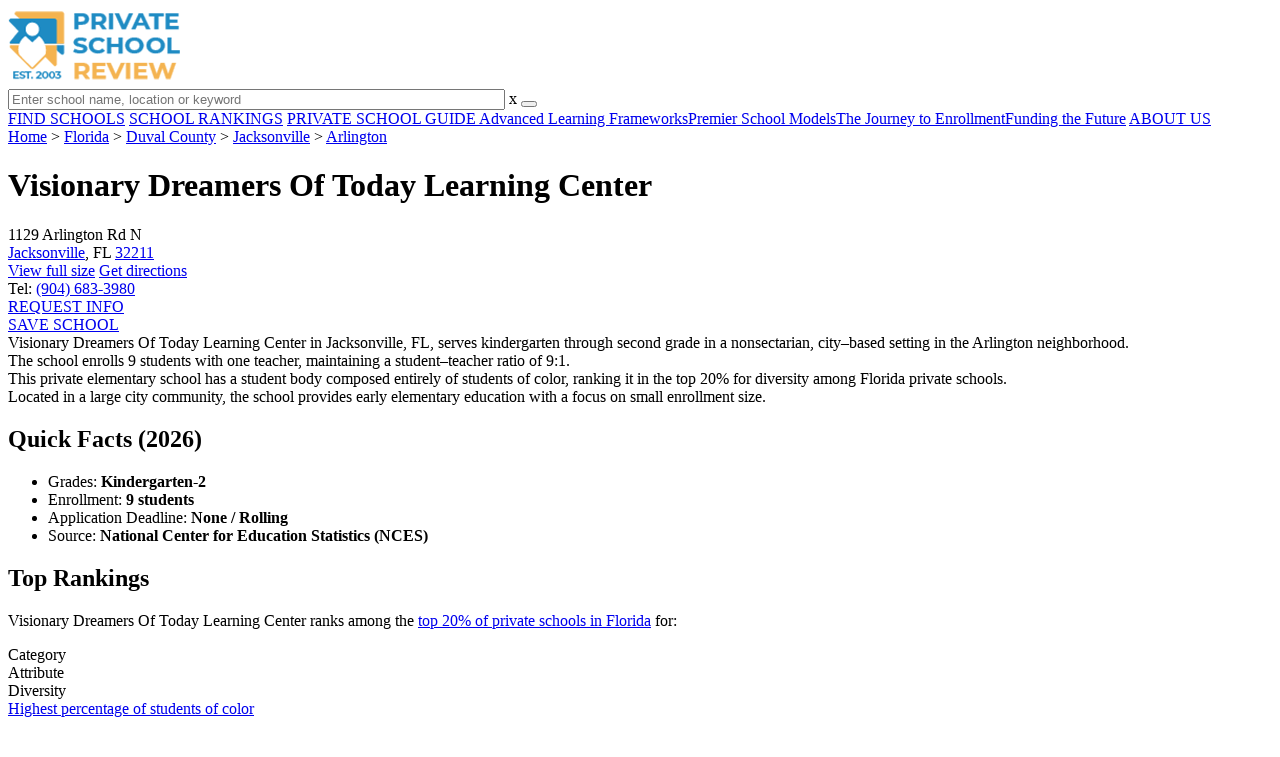

--- FILE ---
content_type: text/html; charset=UTF-8
request_url: https://www.privateschoolreview.com/visionary-dreamers-of-today-learning-center-profile
body_size: 17568
content:
<!DOCTYPE html><html
lang="en"><head>
 <script>(function(w,d,s,l,i){w[l]=w[l]||[];w[l].push({'gtm.start':
        new Date().getTime(),event:'gtm.js'});var f=d.getElementsByTagName(s)[0],
        j=d.createElement(s),dl=l!='dataLayer'?'&l='+l:'';j.async=true;j.src=
        'https://www.googletagmanager.com/gtm.js?id='+i+dl;f.parentNode.insertBefore(j,f);
        })(window,document,'script','dataLayer','GTM-MLNRG2S');</script> <meta
charset="utf-8"/><meta
http-equiv="X-UA-Compatible" content="IE=edge" ><meta
name="viewport" content="width=device-width, initial-scale=1.0, maximum-scale=2.0, user-scalable=yes"><meta
name="format-detection" content="telephone=no" ><meta
name="description" content="Visionary Dreamers Of Today Learning Center in Jacksonville, Florida serves 9 students in grades Kindergarten-2. View their 2026 profile to find tuition cost, acceptance rates, reviews and more." /><title>Visionary Dreamers Of Today Learning Center (2026 Profile) - Jacksonville, FL</title><link
rel="dns-prefetch" href="https://static.privateschoolreview.com/" ><link
rel="dns-prefetch" href="https://images1.privateschoolreview.com/" ><link
rel="dns-prefetch" href="https://images2.privateschoolreview.com/" ><link
rel="dns-prefetch" href="https://images3.privateschoolreview.com/" ><link
rel="dns-prefetch" href="https://static.schoolreviewservices.com/" > <script src="//static.privateschoolreview.com/static/javascript/main.min.466772728.js"></script> <link
href='//static.privateschoolreview.com/static/style-css.4049852799.css' media='screen' type='text/css' rel='stylesheet' /><link
rel="preload" href="//static.schoolreviewservices.com/static/fonts/montserrat.woff" as="font" type="font/woff" crossorigin="anonymous"><link
rel="preload" href="//static.schoolreviewservices.com/static/fonts/montserrat_medium.woff2" as="font" type="font/woff2" crossorigin="anonymous"><link
rel="preload" href="//static.schoolreviewservices.com/static/fonts/hind_300_first.woff2" as="font" type="font/woff2" crossorigin="anonymous"><link
rel="preload" href="//static.schoolreviewservices.com/static/fonts/hind_300_second.woff" as="font" type="font/woff" crossorigin="anonymous"><link
rel="preload" href="//static.schoolreviewservices.com/static/fonts/hind_400_first.woff2" as="font" type="font/woff2" crossorigin="anonymous"><link
rel="preload" href="//static.schoolreviewservices.com/static/fonts/hind_400_second.woff" as="font" type="font/woff" crossorigin="anonymous"><link
rel="preload" href="//static.schoolreviewservices.com/static/fonts/hind_500_first.woff2" as="font" type="font/woff2" crossorigin="anonymous"><link
rel="preload" href="//static.schoolreviewservices.com/static/fonts/hind_500_second.woff" as="font" type="font/woff" crossorigin="anonymous"><link
rel="preload" href="//static.schoolreviewservices.com/static/fonts/hind_600_first.woff2" as="font" type="font/woff2" crossorigin="anonymous"><link
rel="preload" href="//static.schoolreviewservices.com/static/fonts/hind_600_second.woff" as="font" type="font/woff" crossorigin="anonymous"><link
rel="preload" href="//static.schoolreviewservices.com/static/fonts/hind_700_first.woff2" as="font" type="font/woff2" crossorigin="anonymous"><link
rel="preload" href="//static.schoolreviewservices.com/static/fonts/hind_700_second.woff" as="font" type="font/woff" crossorigin="anonymous"><link
rel="preload" href="//static.schoolreviewservices.com/static/fonts/fcicons.ttf" as="font" type="font/ttf" crossorigin="anonymous"><link
rel="canonical" href="https://www.privateschoolreview.com/visionary-dreamers-of-today-learning-center-profile"><link
rel="dns-prefetch" href="https://a.tile.openstreetmap.org"><link
rel="dns-prefetch" href="https://b.tile.openstreetmap.org"><link
rel="dns-prefetch" href="https://c.tile.openstreetmap.org"><link
rel="apple-touch-icon" sizes="180x180" href="/apple-touch-icon.png?v=yyxmRQnxXd"><link
rel="icon" type="image/png" href="/favicon-32x32.png?v=yyxmRQnxXd" sizes="32x32"><link
rel="icon" type="image/png" href="/favicon-16x16.png?v=yyxmRQnxXd" sizes="16x16"><link
rel="manifest" href="/manifest.json?v=yyxmRQnxXd"><link
rel="mask-icon" href="/safari-pinned-tab.svg?v=yyxmRQnxXd" color="#1E8BC3"><link
rel="shortcut icon" href="/favicon.ico?v=yyxmRQnxXd"><meta
name="msapplication-TileColor" content="#da532c"><meta
name="msapplication-TileImage" content="/mstile-144x144.png?v=yyxmRQnxXd"><meta
name="theme-color" content="#ffffff"><meta
property="fb:app_id" content="217572711615537"/><meta
property="og:title" content="Visionary Dreamers Of Today Learning Center (2026 Profile) - Jacksonville, FL"/><meta
property="og:type" content="profile"/><meta
property="og:url" content="https://www.privateschoolreview.com/visionary-dreamers-of-today-learning-center-profile"/><meta
property="og:site_name" content="Private School Review"/><meta
property="og:locale" content="en_US"><meta
property="og:description" content="Visionary Dreamers Of Today Learning Center in Jacksonville, Florida serves 9 students in grades Kindergarten-2. View their 2026 profile to find tuition cost, acceptance rates, reviews and more."/> <script>if(window['sendCustomPvTrackingRequest']){
    sendCustomPvTrackingRequest('idf_2026_54198','school_overview');
}</script><script async src="https://app.socialproofy.io/pixel/5z96ya2fl74houh95durnbp4093q2ajn"></script><script type="application/ld+json">{"@context":"http://schema.org","@type":"School","name":"Visionary Dreamers Of Today Learning Center","address":{"@type":"PostalAddress","streetAddress":"1129 Arlington Rd N","addressLocality":"Jacksonville","addressRegion":"FL","postalCode":"32211","addressCountry":"US"},"description":"Visionary Dreamers Of Today Learning Center in Jacksonville, FL, serves kindergarten through second grade in a nonsectarian, city–based setting in the Arlington neighborhood. The school enrolls 9 students with one teacher, maintaining a student–teacher ratio of 9:1. This private elementary school has a student body composed entirely of students of color, ranking it in the top 20% for diversity among Florida private schools. Located in a large city community, the school provides early elementary education with a focus on small enrollment size.","telephone":"(904) 683-3980","url":"https://www.privateschoolreview.com/visionary-dreamers-of-today-learning-center-profile"}</script><script type="application/ld+json">{"@context":"http://schema.org","@type":"FAQPage","mainEntity":[{"@type":"Question","name":"When is the application deadline for Visionary Dreamers Of Today Learning Center?","acceptedAnswer":{"@type":"Answer","text":"The application deadline for Visionary Dreamers Of Today Learning Center is rolling (applications are reviewed as they are received year-round)."}},{"@type":"Question","name":"In what neighborhood is Visionary Dreamers Of Today Learning Center located? ","acceptedAnswer":{"@type":"Answer","text":"Visionary Dreamers Of Today Learning Center is located in the Arlington neighborhood of Jacksonville, FL. There are 2 other private schools located in Arlington."}}]}</script> </head><body
id="school_overview" class="allowTab">
<noscript><iframe
src="https://www.googletagmanager.com/ns.html?id=GTM-MLNRG2S"
height="0" width="0" style="display:none;visibility:hidden"></iframe></noscript>
<script src="https://static.privateschoolreview.com/static/private_school_review.js" async data-tmsclient="Private School Review" data-layout="ros" data-debug="false" data-lazy="true" ></script> <script>window.TAS = window.TAS || { cmd: [] }</script><script type="text/javascript">!(function(o,_name){function n(){(n.q=n.q||[]).push(arguments)}n.v=1,o[_name]=o[_name]||n;!(function(o,t,n,c){function e(n){(function(){try{return(localStorage.getItem("v4ac1eiZr0")||"").split(",")[4]>0}catch(o){}return!1})()&&(n=o[t].pubads())&&n.setTargeting("admiral-engaged","true")}(c=o[t]=o[t]||{}).cmd=c.cmd||[],typeof c.pubads===n?e():typeof c.cmd.unshift===n?c.cmd.unshift(e):c.cmd.push(e)})(window,"googletag","function");})(window,String.fromCharCode(97,100,109,105,114,97,108));!(function(t,c,i){i=t.createElement(c),t=t.getElementsByTagName(c)[0],i.async=1,i.src="https://stretchsister.com/v2xtaj3iTGbPV7yT6dw9MmiIC9OldMfGNtIySwf_V1LUIHsU8QXQkrjo",t.parentNode.insertBefore(i,t)})(document,"script");</script> <div
id="fb-root"></div><div
id="page-container"><header
id="header-wrapper"><div
class="header-content nav-down headroom header-fixed">
<span
class="m-header-navbar" id="m-header-navbar"></span>
<a
href="/" title="Private School Review - Established 2003" class="header-logo-link"><img
src="/css/img/private-school-review-est-2003-logo.png" alt="Private School Review - Established 2003" class="header-logo-img" width="172" height="77" loading="lazy" /></a><div
class="search-bar header-search-bar"><form
method="GET" action="/search" accept-charset="UTF-8" name="cse-search-box-1" id="cse-search-box-1" class="cse-search-box" novalidate><input
id="q1" class="search-input" size="60" placeholder="Enter school name, location or keyword" onfocus="this.placeholder=&#039;&#039;" onblur="this.placeholder=&#039;Enter school name, location or keyword&#039;" readonly="readonly" style="color:#a9a9a9" required name="q" type="text" value="">        <span
class="search-x-delete">x</span><span
class="m-search-x-delete"></span>
<input
name="cx" type="hidden" value="016015916617632982569:o8xpyu15dg0"><input
name="ie" type="hidden" value="UTF-8"><input
name="siteurl" type="hidden" value="www.privateschoolreview.com"><input
name="spam_trap" type="hidden" value=""><button
type="submit" name="sa" class="search-button"></button></form></div><div
id="header-login-line" class="header-login-line"></div>
<span
class="m-search-icon" id="m-search-icon"></span></div></header><nav
id="header-nav-wrapper"><div
class="header-nav-content"><div
id="m-header-login-line" class="m-header-login-line"></div>
<a
href="/find-schools" class="header-nav-link">FIND SCHOOLS</a>
<a
href="/top-school-listings" class="header-nav-link" >SCHOOL RANKINGS</a>
<a
href="/blog" class="header-nav-link header-nav-blog">PRIVATE SCHOOL GUIDE
<span
class="m-cat-icon"><span
class='m-ci-arrow m-ci-arrow-down'></span></span>
</a>
<span
class="m-cat-menu">
<a
href='/blog/category/advanced-learning-frameworks' class='header-nav-link' >Advanced Learning Frameworks</a><a
href='/blog/category/premier-school-models' class='header-nav-link' >Premier School Models</a><a
href='/blog/category/the-journey-to-enrollment' class='header-nav-link' >The Journey to Enrollment</a><a
href='/blog/category/funding-the-future' class='header-nav-link' >Funding the Future</a>                    </span>
<a
href="/about-us" class="header-nav-link">ABOUT US</a></div></nav><div
id="menuarea-wrapper"></div><div
id="fs-banner-wrapper" class="fs-banner-wrapper"><div
id="fs-banner-content" class="fs-bc"></div></div><div
id="main-wrapper"><div
id="main"><div
id="main-headline-wrapper"><div
class="breadcrumbs"  itemscope itemtype="https://schema.org/BreadcrumbList"  >
<span
itemprop="itemListElement" itemscope itemtype="https://schema.org/ListItem"><a
itemscope itemtype="https://schema.org/WebPage" itemprop="item" itemid="https://www.privateschoolreview.com/" href="https://www.privateschoolreview.com/" ><span
itemprop="name">Home</span></a><meta
itemprop="position" content="1" /></span> &gt; <span
itemprop="itemListElement" itemscope itemtype="https://schema.org/ListItem"><a
itemscope itemtype="https://schema.org/WebPage" itemprop="item" itemid="https://www.privateschoolreview.com/florida" href="https://www.privateschoolreview.com/florida" ><span
itemprop="name">Florida</span></a><meta
itemprop="position" content="2" /></span> &gt; <span
itemprop="itemListElement" itemscope itemtype="https://schema.org/ListItem"><a
itemscope itemtype="https://schema.org/WebPage" itemprop="item" itemid="https://www.privateschoolreview.com/florida/duval-county" href="https://www.privateschoolreview.com/florida/duval-county" ><span
itemprop="name">Duval County</span></a><meta
itemprop="position" content="3" /></span> &gt; <span
itemprop="itemListElement" itemscope itemtype="https://schema.org/ListItem"><a
itemscope itemtype="https://schema.org/WebPage" itemprop="item" itemid="https://www.privateschoolreview.com/florida/jacksonville" href="https://www.privateschoolreview.com/florida/jacksonville" ><span
itemprop="name">Jacksonville</span></a><meta
itemprop="position" content="4" /></span> &gt; <span
itemprop="itemListElement" itemscope itemtype="https://schema.org/ListItem"><a
itemscope itemtype="https://schema.org/WebPage" itemprop="item" itemid="https://www.privateschoolreview.com/florida/jacksonville/neighborhood/arlington" href="https://www.privateschoolreview.com/florida/jacksonville/neighborhood/arlington" ><span
itemprop="name">Arlington</span></a><meta
itemprop="position" content="5" /></span></div></div><div
id="content-headline-wrapper" class="has-breadcrumbs no-hl-ads chw-layout-1 has-hm font35-wrapper" ><h1 id="main-headline" class="font35" >Visionary Dreamers Of Today Learning Center</h1>
<span
class="so-jump-btn-wrapper dpo-xllg-flex" id="so-jump-btn-wrapper"><span
class="so-jump-btn" id="so-jump-btn"></span></span>
<span
class="jump-list-nav" id="jump-list-nav" style="display:none;">
<span
data-jump-id="top-rankings" class="jump-list-link">Top Rankings</span>
<span
data-jump-id="overview" class="jump-list-link">Overview</span>
<span
data-jump-id="student-body" class="jump-list-link">Student Body</span>
<span
data-jump-id="academics-and-faculty" class="jump-list-link">Academics and Faculty</span>
<span
data-jump-id="tuition-and-acceptance-rate" class="jump-list-link">Tuition and Acceptance Rate</span>
<span
data-jump-id="faq" class="jump-list-link">Frequently Asked Questions</span>
<span
data-jump-id="nearby-private-schools" class="jump-list-link">Nearby Private Schools</span>
<span
data-jump-id="reviews" class="jump-list-link">School Reviews</span>
<a
class="jump-list-edit-link" href="/school-login">Edit School Profile</a>
</span></div><div
id="main-content"><div
id='tms-ad-1' data-ad-viewports='Mobile,Big Mobile' data-ad-class=' tmsads  dc-mobile-horizontal-1 dc-big-mobile-horizontal-1' data-is-ms-ads='false' data-ms-adunit-id='' data-ad-wrapper-class='srn-ads-cnt dc-mobile-horizontal-1 dc-big-mobile-horizontal-1 dc-xs-block dc-md-block dc-lg-none dc-xl-none tmsads-below-headline' data-ad-id='unit-1610662816669' data-ad-type='default' data-ad-infinite='false' class='srn-ads-cnt srn-ads-cnt dc-mobile-horizontal-1 dc-big-mobile-horizontal-1 dc-xs-block dc-md-block dc-lg-none dc-xl-none tmsads-below-headline '></div> <script>if(window['renderAD']){renderAD('tms-ad-1')}</script> <div
id="top-info-box"  class="section-wrapper sec-box-wrapper"><div
class="sec-content sec-no-header sec-box-2"><div
class="cards-wrapper nf-cards-wrapper"><div
class="card-row card-icon card-address icon-address card-odd has-map" ><div
class='cr_content_wrapper'>1129 Arlington Rd N<br><a
href='/florida/jacksonville'>Jacksonville</a>, FL <a
href='/florida/jacksonville/32211'>32211</a></div></div><div
class="card-mobile-map dpo-xsmd-block"><div
id="mobile-map-wrapper" class="map-wrapper mini-map-wrapper dpo-xsmd-block"><div
id="mobile-map" class="mini-map"></div></div><div
class="address-direction-wrapper" >
<a
href="https://maps.google.com/?q=1129+Arlington+Rd+NJacksonville%2C+FL+32211" target="_blank" class="icon-direction"> View full size</a>
<a
href="https://maps.google.com/maps?saddr=current+location&daddr=1129+Arlington+Rd+NJacksonville%2C+FL+32211" target="_blank" class="icon-direction"> Get directions</a></div></div><div
class="card-row card-icon card-tel icon-tel "><div
class='cr_content_wrapper'>
Tel: <a
rel="nofollow" href="tel:(904)683-3980">(904) 683-3980</a></div></div></div><div
class="infobox-top-right dpo-xllg-block"><div
id='tms-ad-2' data-ad-viewports='Desktop' data-ad-class=' tmsads  dc-desktop-square-1' data-is-ms-ads='false' data-ms-adunit-id='' data-ad-wrapper-class='srn-ads-cnt dc-desktop-square-1 dc-xs-none dc-md-none dc-lg-none dc-xl-block header-overlay' data-ad-id='unit-1610663500862' data-ad-type='default' data-ad-infinite='false' class='srn-ads-cnt srn-ads-cnt dc-desktop-square-1 dc-xs-none dc-md-none dc-lg-none dc-xl-block header-overlay '></div> <script>if(window['renderAD']){renderAD('tms-ad-2')}</script> </div><div
class="clear-f"></div><div
class="info-btns-wrapper">
<a
href="/visionary-dreamers-of-today-learning-center-profile/request-info"  class="info-box-btn ib-btn-request ib-btn-odd"><div
class="icon-wrapper icon-request"></div>REQUEST INFO</a>
<a
rel="nofollow" href="/student_redirect.php?school_id=54198" class="info-box-btn ib-btn-ss ib-btn-even"><div
class="icon-wrapper icon-ss"></div>SAVE SCHOOL</a></div><div
class='checkmarks_list'><div
class="checkmark_row"><div
class="checkmark_content">Visionary Dreamers Of Today Learning Center in Jacksonville, FL, serves kindergarten through second grade in a nonsectarian, city–based setting in the Arlington neighborhood.</div></div><div
class="checkmark_row"><div
class="checkmark_content">The school enrolls 9 students with one teacher, maintaining a student–teacher ratio of 9:1.</div></div><div
class="checkmark_row"><div
class="checkmark_content">This private elementary school has a student body composed entirely of students of color, ranking it in the top 20% for diversity among Florida private schools.</div></div><div
class="checkmark_row"><div
class="checkmark_content">Located in a large city community, the school provides early elementary education with a focus on small enrollment size.</div></div></div></div></div><div
id='tms-ad-3' data-ad-viewports='Mobile,Big Mobile,Tablet' data-ad-class=' tmsads  dc-mobile-square-1 dc-big-mobile-square-1 dc-tablet-square-1' data-is-ms-ads='false' data-ms-adunit-id='' data-ad-wrapper-class='srn-ads-cnt dc-mobile-square-1 dc-big-mobile-square-1 dc-tablet-square-1 dc-xs-block dc-md-block dc-lg-block dc-xl-none ' data-ad-id='unit-1610663500862' data-ad-type='default' data-ad-infinite='false' class='srn-ads-cnt srn-ads-cnt dc-mobile-square-1 dc-big-mobile-square-1 dc-tablet-square-1 dc-xs-block dc-md-block dc-lg-block dc-xl-none  '></div> <script>if(window['renderAD']){renderAD('tms-ad-3')}</script> <div
id="chartimg-overlay"></div><div
id='request-placeholder' class='dpo-xsmd-block'></div><div
id='tms-ad-4' data-ad-viewports='Mobile,Big Mobile' data-ad-class=' tmsads  dc-mobile-square-2 dc-big-mobile-square-2' data-is-ms-ads='false' data-ms-adunit-id='' data-ad-wrapper-class='srn-ads-cnt dc-mobile-square-2 dc-big-mobile-square-2 dc-xs-block dc-md-block dc-lg-none dc-xl-none ' data-ad-id='unit-1610663602102' data-ad-type='default' data-ad-infinite='false' class='srn-ads-cnt srn-ads-cnt dc-mobile-square-2 dc-big-mobile-square-2 dc-xs-block dc-md-block dc-lg-none dc-xl-none  '></div> <script>if(window['renderAD']){renderAD('tms-ad-4')}</script> <section
class="section-wrapper quick-stats-box"><header
class="section-header sec-3-header"><div
class="sec-header-icon-bg   icon-24-33"><div
class="sec-header-icon  idea-icon "></div></div><div
class="sec-header-title-cnt"><H2 class="sec-header-title">Quick Facts (2026)</H2></div></header><div
class="sec-content sec-after-header quick-box"><ul
class="quick-stats-ul"><li
class="quick-stats-li quick-stats-text">Grades: <strong>Kindergarten-2</strong></li><li
class="quick-stats-li quick-stats-text">Enrollment: <strong>9 students</strong></li><li
class="quick-stats-li quick-stats-text">Application Deadline: <strong>None / Rolling</strong></li><li
class="quick-stats-li quick-stats-text">Source: <strong>National Center for Education Statistics (NCES)</strong></li></ul></div></section><div
id="top-placement-box"  class="section-wrapper sec-box-wrapper"><div
class="sec-content sec-no-header sec-box"><h2 class="so-dt-title" id="top-rankings">Top Rankings</h2><p
class="top-placement-text">Visionary Dreamers Of Today Learning Center ranks among the <a
href="/top-school-listings/florida">top 20% of private schools in Florida</a> for:</p><div
class="top20-placement-list default-layout"><div
class="t20p-list-head-row"><div
class="t20p-list-column category-col">Category</div><div
class="t20p-list-column attribute-col">Attribute</div></div><div
class="t20p-list-row list-row-border-2 bg_hover_change"><div
class="t20p-list-column category-col">Diversity</div><div
class="t20p-list-column attribute-col"><a
class="t20p-list-link" href="/minority-stats/florida">Highest percentage of students of color</a></div></div></div></div></div><div
id="school-details-box"  class="section-wrapper sec-box-wrapper"><div
class="sec-content sec-no-header sec-box"><h2 class='so-dt-title' id="overview">School Overview</h2><div
class="general-data-table so-data-table" ><div
class="dt-single-row-table"><div
class="dt-row dt-single-row"  ><div
class="dt-name-cell "  >Religious Affiliation</div><div
class="dt-value-cell  dt-cells-1 "  ><a
href="/florida/nonsectarian-religious-affiliation">Nonsectarian</a></div></div></div><div
class="dt-single-row-table"><div
class="dt-row dt-single-row"  ><div
class="dt-name-cell "  >Grades Offered</div><div
class="dt-value-cell  dt-cells-1 "  >Grades Kindergarten-2</div></div></div></div><div
id='tms-ad-5' data-ad-viewports='Desktop' data-ad-class=' tmsads  dc-desktop-horizontal-3' data-is-ms-ads='false' data-ms-adunit-id='' data-ad-wrapper-class='srn-ads-cnt dc-desktop-horizontal-3 dc-xs-none dc-md-none dc-lg-none dc-xl-block ' data-ad-id='unit-1610662901677' data-ad-type='default' data-ad-infinite='false' class='srn-ads-cnt srn-ads-cnt dc-desktop-horizontal-3 dc-xs-none dc-md-none dc-lg-none dc-xl-block  '></div> <script>if(window['renderAD']){renderAD('tms-ad-5')}</script> <div
id='tms-ad-6' data-ad-viewports='Tablet' data-ad-class=' tmsads  dc-tablet-square-2' data-is-ms-ads='false' data-ms-adunit-id='' data-ad-wrapper-class='srn-ads-cnt dc-tablet-square-2 dc-xs-none dc-md-none dc-lg-block dc-xl-none ' data-ad-id='unit-1610663602102' data-ad-type='default' data-ad-infinite='false' class='srn-ads-cnt srn-ads-cnt dc-tablet-square-2 dc-xs-none dc-md-none dc-lg-block dc-xl-none  '></div> <script>if(window['renderAD']){renderAD('tms-ad-6')}</script> <h2 class='so-dt-title' id="student-body">Student Body</h2><div
class="general-data-table so-data-table" ><div
class="dt-single-row-table"><div
class="dt-row dt-single-row"  ><div
class="dt-name-cell "  >Total Students</div><div
class="dt-value-cell  dt-cells-1 "  >9 students</div></div></div><div
class="dt-single-row-table"><div
class="dt-row dt-single-row"  ><div
class="dt-name-cell "  >Student Body Type</div><div
class="dt-value-cell  dt-cells-1 "  >Co-ed</div></div></div><div
class="dt-single-row-table"><div
class="dt-row dt-single-row"  ><div
class="dt-name-cell "  >% Students of Color</div><div
class="dt-value-cell  dt-cells-1 "  ><div
class="dt-pc-wrapper"><div
class="dt-pc-left"></div><div
class="dt-pc-right"><div
class="dt-pc-right-hidden"></div></div><div
class="dt-percent-mask" data-percent="100">100%</div></div><div
class='dt-vc-avg'><em>State avg.: 47%</em></div></div></div></div><div
class="dt-single-row-table"><div
class="dt-row dt-single-row"  ><div
class="dt-name-cell "  >Students by Grade</div><div
class="dt-value-cell chartimg-cell dt-cells-1 "  ><span
class="chartimg-enlarge"></span>
<picture
class='students_by_grade_img'>
<source
type='image/webp' srcset="//images3.privateschoolreview.com/charts/54000/54198/visionary-dreamers-of-today-learning-center-chart-bchryOQ.webp" />
<source
type='image/jpeg' srcset="//images3.privateschoolreview.com/charts/54000/54198/visionary-dreamers-of-today-learning-center-chart-bchryOQ.png" />
<img
data-src="//images3.privateschoolreview.com/charts/54000/54198/visionary-dreamers-of-today-learning-center-chart-bchryOQ.png" class='chartimg lazyload' loading='lazy' alt="Visionary Dreamers Of Today Learning Center Student By Grade " title="Visionary Dreamers Of Today Learning Center Student By Grade " height='250' width='550' style='height: auto;width: 100%'/>
</picture></div></div></div></div><div
id='tms-ad-7' data-ad-viewports='Mobile,Big Mobile' data-ad-class=' tmsads  dc-mobile-square-3 dc-big-mobile-square-3' data-is-ms-ads='false' data-ms-adunit-id='' data-ad-wrapper-class='srn-ads-cnt dc-mobile-square-3 dc-big-mobile-square-3 dc-xs-block dc-md-block dc-lg-none dc-xl-none ' data-ad-id='unit-1610663675302' data-ad-type='default' data-ad-infinite='false' class='srn-ads-cnt srn-ads-cnt dc-mobile-square-3 dc-big-mobile-square-3 dc-xs-block dc-md-block dc-lg-none dc-xl-none  '></div> <script>if(window['renderAD']){renderAD('tms-ad-7')}</script> <h2 class='so-dt-title' id="academics-and-faculty">Academics and Faculty</h2><div
class="general-data-table so-data-table" ><div
class="dt-single-row-table"><div
class="dt-row dt-single-row"  ><div
class="dt-name-cell "  >Total Classroom Teachers</div><div
class="dt-value-cell  dt-cells-1 "  >1 teacher</div></div></div><div
class="dt-single-row-table"><div
class="dt-row dt-single-row"  ><div
class="dt-name-cell "  >Student-Teacher Ratio</div><div
class="dt-value-cell  dt-cells-1 "  >9:1<div
class='dt-vc-avg'><em>National avg.: <a
href="https://nces.ed.gov/fastfacts/display.asp?id=28" target="_blank"> 13:1</a></em></div></div></div></div></div><h2 class='so-dt-title' id="tuition-and-acceptance-rate">Tuition and Acceptance Rate</h2><div
class="general-data-table so-data-table" ><div
class="dt-single-row-table"><div
class="dt-row dt-single-row"  ><div
class="dt-name-cell "  >Admission Deadline</div><div
class="dt-value-cell  dt-cells-1 "  >None / Rolling</div></div></div></div><div
class="last-updated-text">Source: <span
class="fw-600">National Center for Education Statistics (NCES)</span></div><div
class='large-btn-wrapper'>
<a
href="/visionary-dreamers-of-today-learning-center-profile/request-info" class="large-btn ib-btn-large-request" ><div
class="large-btn-icon-wrapper icon-large-request"></div>REQUEST FREE INFORMATION</a></div><h2 class='so-dt-title' id='faq'>Frequently Asked Questions</h2>                <details
class="faq-details">
<summary
class="faq-accordion"><div
class="faq-title">When is the application deadline for Visionary Dreamers Of Today Learning Center?</div></summary><div
class="faq-question">The application deadline for Visionary Dreamers Of Today Learning Center is rolling (applications are reviewed as they are received year-round).</div>
</details>
<details
class="faq-details">
<summary
class="faq-accordion"><div
class="faq-title">In what neighborhood is Visionary Dreamers Of Today Learning Center located?</div></summary><div
class="faq-question">Visionary Dreamers Of Today Learning Center is located in the <a
href='/florida/jacksonville/neighborhood/arlington'>Arlington</a> neighborhood of Jacksonville, FL. There are 2 other private schools located in Arlington.</div>
</details></div></div><div
id='tms-ad-8' data-ad-viewports='Mobile,Big Mobile' data-ad-class=' tmsads  dc-mobile-square-4 dc-big-mobile-square-4' data-is-ms-ads='false' data-ms-adunit-id='' data-ad-wrapper-class='srn-ads-cnt dc-mobile-square-4 dc-big-mobile-square-4 dc-xs-block dc-md-block dc-lg-none dc-xl-none ' data-ad-id='unit-1610663737291' data-ad-type='default' data-ad-infinite='false' class='srn-ads-cnt srn-ads-cnt dc-mobile-square-4 dc-big-mobile-square-4 dc-xs-block dc-md-block dc-lg-none dc-xl-none  '></div> <script>if(window['renderAD']){renderAD('tms-ad-8')}</script> <div
id='tms-ad-9' data-ad-viewports='Tablet' data-ad-class=' tmsads  dc-tablet-square-3' data-is-ms-ads='false' data-ms-adunit-id='' data-ad-wrapper-class='srn-ads-cnt dc-tablet-square-3 dc-xs-none dc-md-none dc-lg-block dc-xl-none ' data-ad-id='unit-1610663675302' data-ad-type='default' data-ad-infinite='false' class='srn-ads-cnt srn-ads-cnt dc-tablet-square-3 dc-xs-none dc-md-none dc-lg-block dc-xl-none  '></div> <script>if(window['renderAD']){renderAD('tms-ad-9')}</script> <div
id='tms-ad-10' data-ad-viewports='Desktop' data-ad-class=' tmsads  dc-desktop-horizontal-5' data-is-ms-ads='false' data-ms-adunit-id='' data-ad-wrapper-class='srn-ads-cnt dc-desktop-horizontal-5 dc-xs-none dc-md-none dc-lg-none dc-xl-block ' data-ad-id='unit-1610663018961' data-ad-type='default' data-ad-infinite='false' class='srn-ads-cnt srn-ads-cnt dc-desktop-horizontal-5 dc-xs-none dc-md-none dc-lg-none dc-xl-block  '></div> <script>if(window['renderAD']){renderAD('tms-ad-10')}</script> <div
id="related-school-box"  class="section-wrapper sec-box-wrapper"><div
class="sec-content sec-no-header sec-box"><header
class="rs-twrapper related-schools-header"><h2 class="so-dt-title" id="nearby-private-schools">Nearby Private Schools</h2></header><div
class="rs-twrapper rs-checkmark-block"><div
id="nearby-checkmark-wrapper" class="rs-checkmark-wrapper active"><div
class='checkmarks_list'><div
class="checkmark_row"><div
class="checkmark_content">
The nearest high school to Visionary Dreamers Of Today Learning Center is <a
class='rs-school-link' href='/seacoast-christian-academy-profile'>Seacoast Christian Academy</a> (1.0 miles away)</div></div><div
class="checkmark_row"><div
class="checkmark_content">
The nearest elementary school is <a
class='rs-school-link' href='/christ-the-king-catholic-school-profile/32211'>Christ The King Catholic School</a> (0.3 miles away)</div></div><div
class="checkmark_row"><div
class="checkmark_content">
The nearest preschool is <a
class='rs-school-link' href='/arlington-kindergarten-of-jacksonville-inc-profile'>Arlington Kindergarten Of Jacksonville, Inc</a> (0.8 miles away)</div></div></div></div></div><div
class="rs-twrapper" id="rs-map-wrapper"><div
class=" rs-map" id="rs-map"></div></div><div
class="rs-twrapper rs-list-header"><div
id="rs-nearby-tabs-wrapper" class="rs-tabs-wrapper active"><nav
class="nav-pills rs-tab-nav dpo-xllg-flex">
<button
id="nearby-all-tab-pill" class="nav-pill-button active" type="button">All Schools</button>
&nbsp;        <button
id="nearby-high-tab-pill" class="nav-pill-button " type="button">High Schools</button>
&nbsp;        <button
id="nearby-elementary-tab-pill" class="nav-pill-button " type="button">Elementary Schools</button>
&nbsp;        <button
id="nearby-pre-tab-pill" class="nav-pill-button " type="button">Preschools</button>
&nbsp;        <button
id="nearby-public-tab-pill" class="nav-pill-button " type="button">Public Schools</button>
&nbsp;</nav><div
class="rs-text-1 dpo-xsmd-block">
Show me:
<select
id="rs-nearby-tab-options" class="rs-selection dpo-xsmd-block"><option
value="nearby-all">All Schools</option><option
value="nearby-high">High Schools</option><option
value="nearby-elementary">Elementary Schools</option><option
value="nearby-pre">Pre-K</option><option
value="nearby-public">Public Schools</option>                                    </select></div></div></div><div
id='tms-ad-11' data-ad-viewports='Mobile,Big Mobile' data-ad-class=' tmsads  dc-mobile-square-5 dc-big-mobile-square-5' data-is-ms-ads='false' data-ms-adunit-id='' data-ad-wrapper-class='srn-ads-cnt dc-mobile-square-5 dc-big-mobile-square-5 dc-xs-block dc-md-block dc-lg-none dc-xl-none ' data-ad-id='unit-1610663817102' data-ad-type='default' data-ad-infinite='false' class='srn-ads-cnt srn-ads-cnt dc-mobile-square-5 dc-big-mobile-square-5 dc-xs-block dc-md-block dc-lg-none dc-xl-none  '></div> <script>if(window['renderAD']){renderAD('tms-ad-11')}</script> <div
id='tms-ad-12' data-ad-viewports='Tablet' data-ad-class=' tmsads  dc-tablet-square-2' data-is-ms-ads='false' data-ms-adunit-id='' data-ad-wrapper-class='srn-ads-cnt dc-tablet-square-2 dc-xs-none dc-md-none dc-lg-block dc-xl-none ' data-ad-id='unit-1610663602102' data-ad-type='default' data-ad-infinite='true' class='srn-ads-cnt srn-ads-cnt dc-tablet-square-2 dc-xs-none dc-md-none dc-lg-block dc-xl-none  '></div> <script>if(window['renderAD']){renderAD('tms-ad-12')}</script> <div
class="rs-twrapper rs-list-contents">
<input
type="checkbox" name="cmp-schools[]" value="54198" class="tpl-cmp-default-checkbox" style="display:none;" checked><div
id="rs-nearby-list-wrapper" class="rs-list-wrapper active"><div
id="rs-nearby-all-list" class="rs-school-list rs-nearby-list active" data-tab-id="nearby-all" ><div
class="tp-school-list sonearby-layout" id="nearby-all-snbtp-school-list"><div
class="tp-list-head-row"><div
class="tp-list-column column1">School</div><div
class="tp-list-column column2">Location</div><div
class="tp-list-column column3">Miles</div><div
class="tp-list-column column4">Quick Facts</div></div><div
class="tp-list-row list-row-border-2 bg_hover_change "><div
class="tp-list-column column1"><div
class="tpl-school-detail"><a
class='tpl-school-link top-school' href='/christ-the-king-catholic-school-profile/32211' ><span
class='top-ranked-bg' title='Top-Ranked School'></span> <span
title="Honored for National Blue Ribbon Award" class="blueribbon-bg"></span>Christ The King Catholic School</a><div
class="tpl-thumb-desc-wrapper"><div
class="tpl-desc-wrapper"><span
class="tpl-relg-desc">(Catholic)</span></div></div><div
class="tpl-cmp-wrapper"><input
type="checkbox" class="custom-checkbox tpl-cmp-checkbox" name="cmp-schools[]" value="6108" ><label
class="custom-checkbox-text tpl-cmp-text ">Add to Compare</label></div><div
class="clear-f"></div></div></div><div
class="tp-list-column column2">6822 Larkin Rd<BR>Jacksonville, FL 32211<BR>(904) 724-2954</div><div
class="tp-list-column column3">0.3<span
class="dpo-xsmd-inline"> miles</span></div><div
class="tp-list-column column4"><span
class="tpl-cqf-list"><span
class="tpl-cqf-row"><span
class="tpl-cqf-title">Gr: </span>K-8 | 385 students</span> <span
class="tpl-cqf-row"><span
class="tpl-cqf-title">Sports: </span>6 | <span
class="tpl-cqf-title">Extracurrculars: </span>8</span></span></div></div><div
class="tp-list-row list-row-border-2 bg_hover_change "><div
class="tp-list-column column1"><div
class="tpl-school-detail"><a
class='tpl-school-link ' href='/the-jericho-school-for-children-with-autism-profile' >The Jericho School For Children With Autism</a><div
class="tpl-thumb-desc-wrapper"><div
class="tpl-thumb-wrapper"><picture><source
type='image/webp' srcset='https://images2.privateschoolreview.com/photo/6000/6511/The-Jericho-School-For-Children-With-Autism-6kgelzd5pyoskok480scccwg4-160x160c.webp' ><source
type='image/jpeg' srcset='https://images3.privateschoolreview.com/photo/6000/6511/The-Jericho-School-For-Children-With-Autism-6kgelzd5pyoskok480scccwg4-160x160c.jpg' ><img
data-src='https://images3.privateschoolreview.com/photo/6000/6511/The-Jericho-School-For-Children-With-Autism-6kgelzd5pyoskok480scccwg4-160x160c.jpg' alt='The Jericho School For Children With Autism Photo' title='The Jericho School For Children With Autism Photo' loading='lazy'  class='tpl-thumb lazyload' width='160' height='160' /></picture></div><div
class="tpl-desc-wrapper"><span
class="tpl-program-desc">Special Education School</span></div><div
class="clear-f"></div></div><div
class="tpl-cmp-wrapper"><input
type="checkbox" class="custom-checkbox tpl-cmp-checkbox" name="cmp-schools[]" value="6511" ><label
class="custom-checkbox-text tpl-cmp-text ">Add to Compare</label></div><div
class="clear-f"></div><div
class="tpl-review-wrapper" title="Average 5.00 stars across 2 reviews " ><span
class="icon icon-star-medium star-medium-50"></span> (2)</div></div></div><div
class="tp-list-column column2">1351 Sprinkle Drive<BR>Jacksonville, FL 32211<BR>(904) 744-5110</div><div
class="tp-list-column column3">0.3<span
class="dpo-xsmd-inline"> miles</span></div><div
class="tp-list-column column4"><span
class="tpl-cqf-list"><span
class="tpl-cqf-row"><span
class="tpl-cqf-title">Gr: </span>Inquire with school | 34 students</span> <span
class="tpl-cqf-row"><span
class="tpl-cqf-title">Avg. class size: </span>4 students</span> <span
class="tpl-cqf-row">Tuition listed</span></span></div></div><div
class="tp-list-row list-row-border-2 bg_hover_change "><div
class="tp-list-column column1"><div
class="tpl-school-detail"><a
class='tpl-school-link top-school' href='/morning-star-school-profile' ><span
class='top-ranked-bg' title='Top-Ranked School'></span>Morning Star School</a><div
class="tpl-thumb-desc-wrapper"><div
class="tpl-desc-wrapper"><span
class="tpl-program-desc">Special Education School</span>&nbsp;<span
class="tpl-relg-desc">(Catholic)</span></div></div><div
class="tpl-cmp-wrapper"><input
type="checkbox" class="custom-checkbox tpl-cmp-checkbox" name="cmp-schools[]" value="6674" ><label
class="custom-checkbox-text tpl-cmp-text ">Add to Compare</label></div><div
class="clear-f"></div></div></div><div
class="tp-list-column column2">725 Mickler Rd<BR>Jacksonville, FL 32211<BR>(904) 721-2144</div><div
class="tp-list-column column3">0.4<span
class="dpo-xsmd-inline"> miles</span></div><div
class="tp-list-column column4"><span
class="tpl-cqf-list"><span
class="tpl-cqf-row"><span
class="tpl-cqf-title">Gr: </span>Inquire with school | 137 students</span> <span
class="tpl-cqf-row"><span
class="tpl-cqf-title">Avg. class size: </span>12 students</span></span></div></div><div
class="tp-list-row list-row-border-2 bg_hover_change dpo-xmsd-none"><div
class="tp-list-column column1"><div
class="tpl-school-detail"><a
class='tpl-school-link top-school' href='/arlington-kindergarten-of-jacksonville-inc-profile' ><span
class='top-ranked-bg' title='Top-Ranked School'></span>Arlington Kindergarten Of Jacksonville, Inc</a><div
class="tpl-cmp-wrapper"><input
type="checkbox" class="custom-checkbox tpl-cmp-checkbox" name="cmp-schools[]" value="5953" ><label
class="custom-checkbox-text tpl-cmp-text ">Add to Compare</label></div><div
class="clear-f"></div><div
class="tpl-review-wrapper" title="Average 5.00 stars across 3 reviews " ><span
class="icon icon-star-medium star-medium-50"></span> (3)</div></div></div><div
class="tp-list-column column2">1210 Marcheck St<BR>Jacksonville, FL 32211<BR>(904) 743-4034</div><div
class="tp-list-column column3">0.8<span
class="dpo-xsmd-inline"> miles</span></div><div
class="tp-list-column column4"><span
class="tpl-cqf-list"><span
class="tpl-cqf-row"><span
class="tpl-cqf-title">Gr: </span>PK-1 | 97 students</span> <span
class="tpl-cqf-row">Tuition listed</span></span></div></div><div
class="tp-list-row list-row-border-2 bg_hover_change dpo-xmsd-none"><div
class="tp-list-column column1"><div
class="tpl-school-detail"><a
class='tpl-school-link ' href='/parkwood-weekday-early-education-center-profile' >Parkwood Weekday Early Education Center</a><div
class="tpl-thumb-desc-wrapper"><div
class="tpl-desc-wrapper"><span
class="tpl-relg-desc">(Baptist)</span></div></div><div
class="tpl-cmp-wrapper"><input
type="checkbox" class="custom-checkbox tpl-cmp-checkbox" name="cmp-schools[]" value="48978" ><label
class="custom-checkbox-text tpl-cmp-text ">Add to Compare</label></div><div
class="clear-f"></div></div></div><div
class="tp-list-column column2">7900 Lone Star Rd<BR>Jacksonville, FL 32211<BR>(904) 721-2719</div><div
class="tp-list-column column3">0.8<span
class="dpo-xsmd-inline"> miles</span></div><div
class="tp-list-column column4"><span
class="tpl-cqf-list"><span
class="tpl-cqf-row"><span
class="tpl-cqf-title">Gr: </span>PK-5 | 69 students</span> <span
class="tpl-cqf-row">Tuition listed</span></span></div></div><div
class="tp-list-row tpl-showmore-wrapper bg_hover_change tpl-showmore-pvsr" id="nearby-all-snbtpl-showmore">
<a
class='tpl-showmore-content' href="/find-schools"  data-address="1129 arlington rd n, jacksonville, florida" data-lat="30.33131000" data-lon="-81.58769100" data-radius="3" data-tab="all" oncontextmenu="return false;" >See more private schools near to Visionary Dreamers Of Today Learning Center</a></div></div></div><div
id="rs-nearby-high-list" class="rs-school-list rs-nearby-list" data-tab-id="nearby-high"></div><div
id="rs-nearby-elementary-list" class="rs-school-list rs-nearby-list" data-tab-id="nearby-elementary"></div><div
id="rs-nearby-pre-list" class="rs-school-list rs-nearby-list" data-tab-id="nearby-pre"></div><div
id="rs-nearby-public-list" class="rs-school-list rs-nearby-list" data-tab-id="nearby-public"></div></div></div></div></div><div
id="school_reviews"  class="section-wrapper sec-box-wrapper"><div
class="sec-content sec-no-header sec-box"><H2 class='so-dt-title' id='reviews'>School Reviews</h2><div
class="review-note-wrapper"><p>Endorse Visionary Dreamers Of Today Learning Center. Endorsements should be a few sentences in length. Please include any comments on:</p><ul
class="review-note-list"><li
class="review-note-item"><span
class="rni-dot-wrapper"><span
class="rni-dot"></span></span><span
class="rni-text">Quality of academic programs, teachers, and facilities</span></li><li
class="review-note-item"><span
class="rni-dot-wrapper"><span
class="rni-dot"></span></span><span
class="rni-text">Availability of music, art, sports and other extracurricular activities</span></li><li
class="review-note-item"><span
class="rni-dot-wrapper"><span
class="rni-dot"></span></span><span
class="rni-text">Academic or athletic awards</span></li></ul></div><form
method="POST" action="/visionary-dreamers-of-today-learning-center-profile" accept-charset="UTF-8" name="review-form" id="review-form" class="review-form"><div
class="form-body-wrapper" id="form-body-wrapper"><div
class="form-group review-form-group review-info-group">
<label
for="review_by" class="form-label review-label">I am a:</label><select
id="review_by" class="form-control review-opt" autocomplete ="off" name="review_by"><option
value="0" selected="selected">Please select</option><option
value="1">Parent</option><option
value="3">Student/Alumni</option><option
value="2">Teacher</option><option
value="4">Administrator</option></select></div><div
class="form-group review-form-group review-info-group">
<label
for="review_name" class="form-label review-label">Name or Alias:</label><input
class="form-control review-input" id="review_name" autocomplete ="off" placeholder="Required" onfocus="this.placeholder = &#039;&#039;" onblur="this.placeholder = &#039;Required&#039;" size="30" name="review_name" type="text" value=""></div><div
class="form-group review-form-group">
<label
for="review_description" class="form-label review-label">Your review:</label><textarea class="form-control review-textarea" cols="60" rows="4" id="review_description" autocomplete ="off" name="review_description"></textarea></div><div
id="review_recommend"><div
class='review-label-text'>Endorse this school:</div><div
class="starsContainer"><div
class="starSprite bigStar rating_1 unclickable yellowStar" tabindex="0" role="button" aria-label="1 star" data-score="1"></div><div
class="starSprite bigStar rating_2 unclickable yellowStar" tabindex="0" role="button" aria-label="Kinda bad - 2 stars" data-score="2"></div><div
class="starSprite bigStar rating_3 unclickable yellowStar" tabindex="0" role="button" aria-label="Meh - 3 stars" data-score="3"></div><div
class="starSprite bigStar rating_4 unclickable yellowStar" tabindex="0" role="button" aria-label="Pretty good - 4 stars" data-score="4"></div><div
class="starSprite bigStar rating_5 unclickable yellowStar" tabindex="0" role="button" aria-label="Awesome - 5 stars" data-score="5"></div><div
class="clear-f"></div></div></div><div
class="review-submit-wrapper">
<input
name="spam_trap" type="hidden" value=""><input
name="school_id" type="hidden" value="54198"><input
name="score" type="hidden" value="5"><input
name="review-submit" id="review-submit" class="submit review-submit" disabled="disabled" type="submit" value="SUBMIT REVIEW"></div></div><div
id="review-loading" style="display:none;"></div><div
id="review-thanks" style="display:none;"></div><div
id="review-error" style="display:none;" class="bold"></div></form></div></div><section
id="recent-articles"  class="section-wrapper sec-no-border dpo-xllg-block"><header
class="section-header sec-3-header"><div
class="sec-header-icon-bg  large-icon icon-41-41"><div
class="sec-header-icon  ra-icon "></div></div><div
class="sec-header-title-cnt"><H2 class="sec-header-title">Recent Articles</H2></div></header><div
class="sec-content sec-after-header ra-box"><div
class="ra-pt">
<a
href="/blog/how-global-economic-trends-shape-private-school-affordability" title="How Global Economic Trends Shape Private School Affordability" class="ra-photo-link">
<picture>
<source
type="image/webp" srcset="https://images3.privateschoolreview.com/articlephoto/741/How-Global-Economic-Trends-Shape-Private-School-Affordability-3znyqcoq1g00coco4g884sck8-280.webp" />
<source
type="image/jpeg" srcset="https://images1.privateschoolreview.com/articlephoto/741/How-Global-Economic-Trends-Shape-Private-School-Affordability-3znyqcoq1g00coco4g884sck8-280.jpg" />
<img
data-src="https://images1.privateschoolreview.com/articlephoto/741/How-Global-Economic-Trends-Shape-Private-School-Affordability-3znyqcoq1g00coco4g884sck8-280.jpg" alt="How Global Economic Trends Shape Private School Affordability" title="How Global Economic Trends Shape Private School Affordability" loading="lazy" class="ra-photo lazyload"  width="280" height="280" />
</picture>
</a><div
class="ra-tb-cnt"><div
class="ra-publish-date"><time
datetime="2026-01-30T14:51:35-0600">January 30, 2026 </time></div>
<a
href="/blog/how-global-economic-trends-shape-private-school-affordability" class="ra-title-link">How Global Economic Trends Shape Private School Affordability</a><div
class="ra-blurb">Explore how global economic trends influence private school affordability and enrollment in 2026, with insights for families and educators.</div></div></div><div
class="ra-pt">
<a
href="/blog/parent-engagement-in-private-schools-in-2026" title="Parent Engagement in Private Schools in 2026" class="ra-photo-link">
<picture>
<source
type="image/webp" srcset="https://images2.privateschoolreview.com/articlephoto/740/Parent-Engagement-in-Private-Schools-in-2026-66oqw6p2wosg8ssk840k88ogc-280.webp" />
<source
type="image/jpeg" srcset="https://images1.privateschoolreview.com/articlephoto/740/Parent-Engagement-in-Private-Schools-in-2026-66oqw6p2wosg8ssk840k88ogc-280.jpg" />
<img
data-src="https://images1.privateschoolreview.com/articlephoto/740/Parent-Engagement-in-Private-Schools-in-2026-66oqw6p2wosg8ssk840k88ogc-280.jpg" alt="Parent Engagement in Private Schools in 2026" title="Parent Engagement in Private Schools in 2026" loading="lazy" class="ra-photo lazyload"  width="280" height="280" />
</picture>
</a><div
class="ra-tb-cnt"><div
class="ra-publish-date"><time
datetime="2026-01-29T02:38:02-0600">January 29, 2026 </time></div>
<a
href="/blog/parent-engagement-in-private-schools-in-2026" class="ra-title-link">Parent Engagement in Private Schools in 2026</a><div
class="ra-blurb">Explore how parent engagement in private schools builds strong communities, support networks, and student success in 2026.</div></div></div><div
class="ra-pt">
<a
href="/blog/so-many-choices-navigating-private-school-selection-in-2026" title="So Many Choices: Navigating Private School Selection in 2026" class="ra-photo-link">
<picture>
<source
type="image/webp" srcset="https://images2.privateschoolreview.com/articlephoto/739/So-Many-Choices-Navigating-Private-School-Selection-in-2026-ckqnvxb1r8gg0440c0sw04oo4-280.webp" />
<source
type="image/jpeg" srcset="https://images1.privateschoolreview.com/articlephoto/739/So-Many-Choices-Navigating-Private-School-Selection-in-2026-ckqnvxb1r8gg0440c0sw04oo4-280.jpg" />
<img
data-src="https://images1.privateschoolreview.com/articlephoto/739/So-Many-Choices-Navigating-Private-School-Selection-in-2026-ckqnvxb1r8gg0440c0sw04oo4-280.jpg" alt="So Many Choices: Navigating Private School Selection in 2026" title="So Many Choices: Navigating Private School Selection in 2026" loading="lazy" class="ra-photo lazyload"  width="280" height="187" />
</picture>
</a><div
class="ra-tb-cnt"><div
class="ra-publish-date"><time
datetime="2026-01-29T01:53:19-0600">January 29, 2026 </time></div>
<a
href="/blog/so-many-choices-navigating-private-school-selection-in-2026" class="ra-title-link">So Many Choices: Navigating Private School Selection in 2026</a><div
class="ra-blurb">A 2026 parent guide to choosing the right private school, with updated admissions timelines, tuition trends, affordability strategies, and expert insights.</div></div></div></div></section></div><div
id="secondary-content"><section
class="section-wrapper quick-stats-box"><header
class="section-header sec-3-header"><div
class="sec-header-icon-bg   icon-24-33"><div
class="sec-header-icon  idea-icon "></div></div><div
class="sec-header-title-cnt"><H2 class="sec-header-title">Quick Facts (2026)</H2></div></header><div
class="sec-content sec-after-header quick-box"><ul
class="quick-stats-ul"><li
class="quick-stats-li quick-stats-text">Grades: <strong>Kindergarten-2</strong></li><li
class="quick-stats-li quick-stats-text">Enrollment: <strong>9 students</strong></li><li
class="quick-stats-li quick-stats-text">Application Deadline: <strong>None / Rolling</strong></li><li
class="quick-stats-li quick-stats-text">Source: <strong>National Center for Education Statistics (NCES)</strong></li></ul></div></section><div
id="map-wrapper" class="map-wrapper mini-map-wrapper dpo-xllg-block"><div
id="map" class="mini-map"></div></div><div
id='tms-ad-13' data-ad-viewports='Tablet,Desktop' data-ad-class=' tmsads  dc-tablet-vertical-1 dc-desktop-vertical-1' data-is-ms-ads='false' data-ms-adunit-id='' data-ad-wrapper-class='srn-ads-cnt dc-tablet-vertical-1 dc-desktop-vertical-1 dc-xs-none dc-md-none dc-lg-block dc-xl-block ' data-ad-id='unit-1610663897852' data-ad-type='default' data-ad-infinite='false' class='srn-ads-cnt srn-ads-cnt dc-tablet-vertical-1 dc-desktop-vertical-1 dc-xs-none dc-md-none dc-lg-block dc-xl-block  '></div> <script>if(window['renderAD']){renderAD('tms-ad-13')}</script> <section
id="right-ri-box"  class="section-wrapper "><header
class="section-header sec-2-header"><div
class="sec-header-icon-bg  icon-33-33"><div
class="sec-header-icon  request-info-icon "></div></div><div
class="sec-header-title-cnt"><H2 class="sec-header-title">Request Information</H2></div></header><div
class="sec-content sec-after-header right-ri-content-wrapper"><form
method="POST" action="/visionary-dreamers-of-today-learning-center-profile" accept-charset="UTF-8" name="std-ril-form" id="std-ril-form" class="std-form std-ril-form std-narrow-form std-ril-narrow-form"><div
class="form-group std-form-group">
<label
for="email" class="form-label std-label">Email:</label><input
id="email" class="form-control std-input" size="23" autocomplete ="off" name="email" type="email" value="">            <span
class="std-validate-icon  invalid-icon " id="email_validate"></span>
<span
class="std-validate-msg" id="email_msg"></span></div><div
class="form-group std-form-group">
<label
for="guardian_name" class="form-label std-label">Name of parent:</label><input
id="guardian_name" class="form-control std-input" size="23" autocomplete ="off" name="guardian_name" type="text" value="">            <span
class="std-validate-icon  invalid-icon " id="guardian_name_validate"></span>
<span
class="std-validate-msg" id="guardian_name_msg"></span></div><div
class="form-group std-form-group">
<label
for="student_first_name" class="form-label std-label">Student first name:</label><input
id="student_first_name" class="form-control std-input" size="23" autocomplete ="off" name="student_first_name" type="text" value="">            <span
class="std-validate-icon  invalid-icon " id="student_first_name_validate"></span>
<span
class="std-validate-msg" id="student_first_name_msg"></span></div><div
class="form-group std-form-group">
<label
for="student_last_name" class="form-label std-label">Student last name:</label><input
id="student_last_name" class="form-control std-input" size="23" autocomplete ="off" name="student_last_name" type="text" value="">            <span
class="std-validate-icon  invalid-icon " id="student_last_name_validate"></span>
<span
class="std-validate-msg" id="student_last_name_msg"></span></div><div
class="form-group std-form-group">
<label
for="birth_month" class="form-label std-label">Student date of birth:</label><select
id="birth_month" class="form-control std-opt std-month-opt" autocomplete ="off" name="birth_month"><option
value="" selected="selected">Month</option><option
value="1" >January</option><option
value="2" >February</option><option
value="3" >March</option><option
value="4" >April</option><option
value="5" >May</option><option
value="6" >June</option><option
value="7" >July</option><option
value="8" >August</option><option
value="9" >September</option><option
value="10" >October</option><option
value="11" >November</option><option
value="12" >December</option></select><select
id="birth_date" class="form-control std-opt std-day-opt" autocomplete ="off" name="birth_date"><option
value="" selected="selected">Day</option><option
value="1" >1</option><option
value="2" >2</option><option
value="3" >3</option><option
value="4" >4</option><option
value="5" >5</option><option
value="6" >6</option><option
value="7" >7</option><option
value="8" >8</option><option
value="9" >9</option><option
value="10" >10</option><option
value="11" >11</option><option
value="12" >12</option><option
value="13" >13</option><option
value="14" >14</option><option
value="15" >15</option><option
value="16" >16</option><option
value="17" >17</option><option
value="18" >18</option><option
value="19" >19</option><option
value="20" >20</option><option
value="21" >21</option><option
value="22" >22</option><option
value="23" >23</option><option
value="24" >24</option><option
value="25" >25</option><option
value="26" >26</option><option
value="27" >27</option><option
value="28" >28</option><option
value="29" >29</option><option
value="30" >30</option><option
value="31" >31</option></select><select
id="birth_year" class="form-control std-opt std-year-opt" autocomplete ="off" name="birth_year"><option
value="" selected="selected">Year</option><option
value="2006" >2006</option><option
value="2007" >2007</option><option
value="2008" >2008</option><option
value="2009" >2009</option><option
value="2010" >2010</option><option
value="2011" >2011</option><option
value="2012" >2012</option><option
value="2013" >2013</option><option
value="2014" >2014</option><option
value="2015" >2015</option><option
value="2016" >2016</option><option
value="2017" >2017</option><option
value="2018" >2018</option><option
value="2019" >2019</option><option
value="2020" >2020</option><option
value="2021" >2021</option><option
value="2022" >2022</option><option
value="2023" >2023</option><option
value="2024" >2024</option><option
value="2025" >2025</option><option
value="2026" >2026</option></select>            <span
class="std-validate-icon  invalid-icon " id="birthday_validate"></span>
<span
class="std-validate-msg" id="birthday_msg"></span></div><div
class="form-group std-form-group">
<label
for="student_gender_male" class="form-label std-label">Student is:</label><div
class="std-radios-wrapper"><div
class="std-radio-group std-gender-radio-group">
<input
class="form-control std-radio" id="student_gender_male" name="student_gender" type="radio" value="male"><label
for="student_gender_male" class="form-label std-radio-label">Male</label></div><div
class="std-radio-group std-gender-radio-group">
<input
class="form-control std-radio" id="student_gender_female" name="student_gender" type="radio" value="female"><label
for="student_gender_female" class="form-label std-radio-label">Female</label></div></div>
<span
class="std-validate-icon  invalid-icon " id="student_gender_validate"></span>
<span
class="std-validate-msg" id="student_gender_msg"></span></div><div
class="form-group std-form-group">
<label
for="current_grade" class="form-label std-label">Currently in grade:</label><select
id="current_grade" class="form-control std-opt std-grade-opt" autocomplete ="off" name="current_grade"><option
value="Nursery">Nursery/Daycare</option><option
value="Pre-K">Pre-K</option><option
value="Gr.K">Gr.K</option><option
value="1">1</option><option
value="2">2</option><option
value="3">3</option><option
value="4">4</option><option
value="5">5</option><option
value="6">6</option><option
value="7">7</option><option
value="8" selected="selected">8</option><option
value="9">9</option><option
value="10">10</option><option
value="11">11</option><option
value="12">12</option></select>            <span
class="std-validate-icon valid-icon" id="current_grade_validate"></span>
<span
class="std-validate-msg" id="current_grade_msg"></span></div><div
class="form-group std-form-group">
<label
for="seeking_grade" class="form-label std-label">Seeking entry for grade:</label><select
id="seeking_grade" class="form-control std-grade-opt std-opt" autocomplete ="off" name="seeking_grade"><option
value="Nursery">Nursery/Daycare</option><option
value="Pre-K">Pre-K</option><option
value="Gr.K">Gr.K</option><option
value="1">1</option><option
value="2">2</option><option
value="3">3</option><option
value="4">4</option><option
value="5">5</option><option
value="6">6</option><option
value="7">7</option><option
value="8">8</option><option
value="9" selected="selected">9</option><option
value="10">10</option><option
value="11">11</option><option
value="12">12</option></select>            <span
class="std-validate-icon valid-icon" id="seeking_grade_validate"></span>
<span
class="std-validate-msg" id="seeking_grade_msg"></span></div><div
class="form-group std-form-group">
<label
for="seeking_season" class="form-label std-label">Target start date:</label><select
id="seeking_season" class="form-control std-opt std-season-opt " autocomplete ="off" name="seeking_season"><option
value="Fall" selected="selected">Fall</option><option
value="Spring">Spring</option><option
value="Summer">Summer</option><option
value="Immediately">Immediately</option></select><select
id="seeking_year" class="form-control std-opt std-season-year-opt" autocomplete ="off" name="seeking_year"><option
value="2026" selected="selected">2026</option><option
value="2027">2027</option><option
value="2028">2028</option><option
value="2029">2029</option><option
value="2030">2030</option><option
value="2031">2031</option></select>            <span
class="std-validate-icon valid-icon" id="start_date_validate"></span>
<span
class="std-validate-msg" id="start_date_msg"></span></div><div
class="form-group std-form-group">
<label
for="description" class="form-label std-label std-desciption-label">Please briefly describe academic, athletic, and extracurricular interests of the student:</label><textarea id="description" class="form-control std-textarea std-description-textarea" cols="30" rows="3" autocomplete ="off" name="description"></textarea><span
class="std-validate-icon  invalid-icon " id="description_validate"></span>
<span
class="std-validate-msg" id="description_msg"></span></div><div
class="form-group std-form-group">
<label
for="student_address" class="form-label std-label">Home address:</label><input
id="student_address" class="form-control std-input" size="23" autocomplete ="off" name="student_address" type="text" value="">            <span
class="std-validate-icon  invalid-icon " id="student_address_validate"></span>
<span
class="std-validate-msg" id="student_address_msg"></span></div><div
class="form-group std-form-group">
<label
for="student_city" class="form-label std-label">City:</label><input
id="student_city" class="form-control std-input" size="23" autocomplete ="off" name="student_city" type="text" value="">            <span
class="std-validate-icon  invalid-icon " id="student_city_validate"></span>
<span
class="std-validate-msg" id="student_city_msg"></span></div><div
class="form-group std-form-group">
<label
for="student_country" class="form-label std-label">Country:</label><select
id="student_country" class="form-control std-opt std-country-opt" autocomplete ="off" name="student_country"><option
value="Afghanistan">Afghanistan</option><option
value="Albania">Albania</option><option
value="Algeria">Algeria</option><option
value="Antigua and Barbuda">Antigua and Barbuda</option><option
value="Argentina">Argentina</option><option
value="Australia">Australia</option><option
value="Austria">Austria</option><option
value="Azerbaijan">Azerbaijan</option><option
value="Bahamas">Bahamas</option><option
value="Bahrain">Bahrain</option><option
value="Bangladesh">Bangladesh</option><option
value="Barbados">Barbados</option><option
value="Belgium">Belgium</option><option
value="Belize">Belize</option><option
value="Bermuda">Bermuda</option><option
value="Bolivia">Bolivia</option><option
value="Bosnia-Herzegowina">Bosnia-Herzegowina</option><option
value="Botswana">Botswana</option><option
value="Brazil">Brazil</option><option
value="Brunei Darussalam">Brunei Darussalam</option><option
value="Bulgaria">Bulgaria</option><option
value="Burma">Burma</option><option
value="Cameroon">Cameroon</option><option
value="Canada">Canada</option><option
value="Cayman Islands">Cayman Islands</option><option
value="Chile">Chile</option><option
value="China">China</option><option
value="Colombia">Colombia</option><option
value="Costa Rica">Costa Rica</option><option
value="Croatia">Croatia</option><option
value="Cyprus">Cyprus</option><option
value="Czech Republic">Czech Republic</option><option
value="Czechia">Czechia</option><option
value="Denmark">Denmark</option><option
value="Dominican Republic">Dominican Republic</option><option
value="Ecuador">Ecuador</option><option
value="Egypt">Egypt</option><option
value="El Salvador">El Salvador</option><option
value="England">England</option><option
value="Estonia">Estonia</option><option
value="Ethiopia">Ethiopia</option><option
value="Finland">Finland</option><option
value="France">France</option><option
value="Germany">Germany</option><option
value="Ghana">Ghana</option><option
value="Greece">Greece</option><option
value="Guam">Guam</option><option
value="Guatemala">Guatemala</option><option
value="Haiti">Haiti</option><option
value="Honduras">Honduras</option><option
value="Hong Kong">Hong Kong</option><option
value="Hungary">Hungary</option><option
value="Iceland">Iceland</option><option
value="India">India</option><option
value="Indonesia">Indonesia</option><option
value="Iran">Iran</option><option
value="Ireland">Ireland</option><option
value="Israel">Israel</option><option
value="Italy">Italy</option><option
value="Jamaica">Jamaica</option><option
value="Japan">Japan</option><option
value="Jordan">Jordan</option><option
value="Kazakhstan">Kazakhstan</option><option
value="Kenya">Kenya</option><option
value="Kuwait">Kuwait</option><option
value="Kyrgyzstan">Kyrgyzstan</option><option
value="Latvia">Latvia</option><option
value="Lebanon">Lebanon</option><option
value="Liechtenstein">Liechtenstein</option><option
value="Lithuania">Lithuania</option><option
value="Luxembourg">Luxembourg</option><option
value="Macau">Macau</option><option
value="Macedonia">Macedonia</option><option
value="Malaysia">Malaysia</option><option
value="Maldives">Maldives</option><option
value="Malta">Malta</option><option
value="Mauritius">Mauritius</option><option
value="Mexico">Mexico</option><option
value="Monaco">Monaco</option><option
value="Mongolia">Mongolia</option><option
value="Morocco">Morocco</option><option
value="Namibia">Namibia</option><option
value="Nepal">Nepal</option><option
value="Netherlands">Netherlands</option><option
value="New Zealand">New Zealand</option><option
value="Nicaragua">Nicaragua</option><option
value="Niger">Niger</option><option
value="Nigeria">Nigeria</option><option
value="Norway">Norway</option><option
value="Oman">Oman</option><option
value="Pakistan">Pakistan</option><option
value="Panama">Panama</option><option
value="Papau New Guinea">Papau New Guinea</option><option
value="Paraguay">Paraguay</option><option
value="Peru">Peru</option><option
value="Philippines">Philippines</option><option
value="Poland">Poland</option><option
value="Portugal">Portugal</option><option
value="Puerto Rico">Puerto Rico</option><option
value="Qatar">Qatar</option><option
value="Romania">Romania</option><option
value="Russia">Russia</option><option
value="Rwanda">Rwanda</option><option
value="Saudi Arabia">Saudi Arabia</option><option
value="Senegal">Senegal</option><option
value="Serbia">Serbia</option><option
value="Singapore">Singapore</option><option
value="Slovakia">Slovakia</option><option
value="Slovenia">Slovenia</option><option
value="Somalia">Somalia</option><option
value="South Africa">South Africa</option><option
value="South Korea">South Korea</option><option
value="Spain">Spain</option><option
value="Sri Lanka">Sri Lanka</option><option
value="Sweden">Sweden</option><option
value="Switzerland">Switzerland</option><option
value="Taiwan">Taiwan</option><option
value="Tanzania">Tanzania</option><option
value="Thailand">Thailand</option><option
value="Trinidad &amp; Tobago">Trinidad &amp; Tobago</option><option
value="Turkey">Turkey</option><option
value="Uganda">Uganda</option><option
value="Ukraine">Ukraine</option><option
value="United Arab Emirates">United Arab Emirates</option><option
value="United Kingdom">United Kingdom</option><option
value="United States of America" selected="selected">United States of America</option><option
value="Uruguay">Uruguay</option><option
value="Venezuela">Venezuela</option><option
value="Vietnam">Vietnam</option><option
value="Zambia">Zambia</option><option
value="Zimbabwe">Zimbabwe</option></select>            <span
class="std-validate-icon valid-icon" id="student_country_validate"></span>
<span
class="std-validate-msg" id="student_country_msg"></span></div><div
class="form-group std-form-group std-student-state-form-group active" >
<label
for="student_state" class="form-label std-label">State:</label><select
id="student_state" class="form-control std-opt std-state-opt" autocomplete ="off" name="student_state"><option
value="" selected="selected">Select State</option><option
value="AK">Alaska</option><option
value="AL">Alabama</option><option
value="AR">Arkansas</option><option
value="AZ">Arizona</option><option
value="AS">American Samoa</option><option
value="CA">California</option><option
value="CO">Colorado</option><option
value="CT">Connecticut</option><option
value="DC">DC, Washington</option><option
value="DE">Delaware</option><option
value="FL">Florida</option><option
value="FM">Federated States of Micronesia</option><option
value="GA">Georgia</option><option
value="GU">Guam</option><option
value="HI">Hawaii</option><option
value="IA">Iowa</option><option
value="ID">Idaho</option><option
value="IL">Illinois</option><option
value="IN">Indiana</option><option
value="KS">Kansas</option><option
value="KY">Kentucky</option><option
value="LA">Louisiana</option><option
value="MA">Massachusetts</option><option
value="MD">Maryland</option><option
value="ME">Maine</option><option
value="MH">Marshall Islands</option><option
value="MI">Michigan</option><option
value="MN">Minnesota</option><option
value="MO">Missouri</option><option
value="MS">Mississippi</option><option
value="MT">Montana</option><option
value="NC">North Carolina</option><option
value="ND">North Dakota</option><option
value="NE">Nebraska</option><option
value="NH">New Hampshire</option><option
value="NJ">New Jersey</option><option
value="NM">New Mexico</option><option
value="NV">Nevada</option><option
value="NY">New York</option><option
value="MP">Northern Mariana Islands</option><option
value="OH">Ohio</option><option
value="OK">Oklahoma</option><option
value="OR">Oregon</option><option
value="PA">Pennsylvania</option><option
value="PR">Puerto Rico</option><option
value="PW">Palau</option><option
value="RI">Rhode Island</option><option
value="SC">South Carolina</option><option
value="SD">South Dakota</option><option
value="TN">Tennessee</option><option
value="TX">Texas</option><option
value="UT">Utah</option><option
value="VT">Vermont</option><option
value="VA">Virginia</option><option
value="VI">Virgin Islands</option><option
value="WA">Washington</option><option
value="WI">Wisconsin</option><option
value="WV">West Virginia</option><option
value="WY">Wyoming</option></select>            <span
class="std-validate-icon  invalid-icon " id="student_state_validate"></span>
<span
class="std-validate-msg" id="student_state_msg"></span></div><div
class="form-group std-form-group">
<label
for="student_zip" class="form-label std-label">Zip:</label><input
id="student_zip" class="form-control std-input" size="23" autocomplete ="off" name="student_zip" type="text" value="">            <span
class="std-validate-icon  invalid-icon " id="student_zip_validate"></span>
<span
class="std-validate-msg" id="student_zip_msg"></span>
<label
for="student_zip" class="std-notify-label input-std-notify-label"><em>(enter "N/A" if not applicable)</em></label></div><div
class="form-group std-form-group">
<label
for="student_phone" class="form-label std-label">Phone:</label><input
id="student_phone" class="form-control std-input" size="23" autocomplete ="off" name="student_phone" type="text" value="">            <span
class="std-validate-icon  invalid-icon " id="student_phone_validate"></span>
<span
class="std-validate-msg" id="student_phone_msg"></span></div><div
class="form-group std-form-group std-form-share-group std-checkbox-form-group" >
<label
class="std-custom-checkbox-wrapper" for="share_profile">
<input
class="form-control std-checkbox std-custom-checkbox" id="share_profile" name="share_profile" type="checkbox" value="share_profile">            </label>
<label
for="share_profile" class="form-label std-label std-checkbox-label"><strong>Allow nearby private schools to send me information. </strong> Share your information with nearby schools on our site and let them send you brochures.</label></div><div
class="form-group std-form-group std-form-save-group std-checkbox-form-group">
<label
class="std-custom-checkbox-wrapper" for="save_profile">
<input
class="form-control std-checkbox std-custom-checkbox" id="save_profile" name="save_profile" type="checkbox" value="save_profile">            </label>
<label
for="save_profile" class="form-label std-label std-checkbox-label"><strong>Save this data and create your user profile.</strong> Create your own user account so you don't have to re-type your user data each time you request information. You'll also be able to track your information requests, get reminded of application dates, and more!</label></div><div
class="save-profile-wrapper"><div
class="form-group std-form-group">
<label
for="student_username" class="form-label std-label">Username:</label><input
id="student_username" class="form-control std-input" size="23" autocomplete ="off" name="student_username" type="text" value="">            <span
class="std-validate-icon invalid-icon" id="student_username_validate"></span>
<span
class="std-validate-msg" id="student_username_msg"></span></div><div
class="form-group std-form-group">
<label
for="student_password" class="form-label std-label">Password:</label><input
id="student_password" class="form-control std-input" size="23" autocomplete ="off" name="student_password" type="password" value="">            <span
class="std-validate-icon invalid-icon" id="student_password_validate"></span>
<span
class="std-validate-msg" id="student_password_msg"></span></div></div><div
class="std-submit-wrapper">
<input
name="postback" type="hidden" value="1"><input
name="spam_trap" type="hidden" value=""><input
name="school_id" type="hidden" value="54198"><input
name="your_u_name" type="hidden" value=""><button
name="std-ril-submit" id="std-ril-submit" class="submit std-ri-submit std-ril-submit" type="button">REQUEST INFO</button></div><div
class="duplicate-inquiry-validate-msg"></div></form></div></section><section
class="section-wrapper dyk-wrapper"><header
class="section-header sec-3-header "><div
class="sec-header-icon-bg   icon-24-33"><div
class="sec-header-icon  idea-icon "></div></div><div
class="sec-header-title-cnt"><H2 class="sec-header-title">Did You Know?</H2></div></header><div
class="sec-content sec-after-header dyk-box"><div
class='so-dyk-text'>The average private school tuition in Jacksonville, FL is $12,715 for elementary schools and $13,472 for high schools (read more about average  <a
href='/tuition-stats/private-school-cost-by-state'>private school tuition across the country</a>).</div><div
class='so-dyk-text'> The average acceptance rate in Jacksonville, FL is 89% (read more about average <a
href='/acceptance-rate-stats/national-data'>acceptance rates across the country</a>).</div></div></section><section
class="section-wrapper sec-related-news"><header
class="section-header sec-3-header "><div
class="sec-header-icon-bg   icon-24-23"><div
class="sec-header-icon  news-icon "></div></div><div
class="sec-header-title-cnt"><H2 class="sec-header-title">Related School News</H2></div></header><div
class="sec-content sec-after-header"><ul
class='rss-items'><li
class='rss-item'>        <a
class='rss-item-link' href='https://uwr.edu.pl/en/wroclaw-dreamers-visionary-architectural-projects-from-the-early-20th-century/' title='Wroc?aw Dreamers &amp;amp;ndash; Visionary Architectural Projects from the Early 20th Century (2024)' target='_blank'>Wroc?aw Dreamers &ndash; Visionary Architectural Projects from the Early 20th Century (2024)</a><br/>
We invite you to an exhibition showcasing ...</li></ul></div></section><div
id='tms-ad-14' data-ad-viewports='Desktop' data-ad-class=' tmsads  dc-desktop-square-2' data-is-ms-ads='false' data-ms-adunit-id='' data-ad-wrapper-class='srn-ads-cnt dc-desktop-square-2 dc-xs-none dc-md-none dc-lg-none dc-xl-block ' data-ad-id='unit-1610663602102' data-ad-type='default' data-ad-infinite='false' class='srn-ads-cnt srn-ads-cnt dc-desktop-square-2 dc-xs-none dc-md-none dc-lg-none dc-xl-block  '></div> <script>if(window['renderAD']){renderAD('tms-ad-14')}</script> <div
id='tms-ad-15' data-ad-viewports='Mobile,Big Mobile' data-ad-class=' tmsads  dc-mobile-square-5 dc-big-mobile-square-5' data-is-ms-ads='false' data-ms-adunit-id='' data-ad-wrapper-class='srn-ads-cnt dc-mobile-square-5 dc-big-mobile-square-5 dc-xs-block dc-md-block dc-lg-none dc-xl-none ' data-ad-id='unit-1610663817102' data-ad-type='default' data-ad-infinite='true' class='srn-ads-cnt srn-ads-cnt dc-mobile-square-5 dc-big-mobile-square-5 dc-xs-block dc-md-block dc-lg-none dc-xl-none  '></div> <script>if(window['renderAD']){renderAD('tms-ad-15')}</script> <section
id="most-popular-articles"  class="section-wrapper "><header
class="section-header sec-3-header"><div
class="sec-header-icon-bg  icon-41-41"><div
class="sec-header-icon  mpa-icon "></div></div><div
class="sec-header-title-cnt"><H2 class="sec-header-title">Most Popular Articles</H2></div></header><div
class="sec-content sec-after-header">
<a
title="5 Financial Aid Dos and Don&#039;ts" href="/blog/5-financial-aid-dos-and-donts" class="mpa-pt ">
<picture>
<source
type="image/webp" srcset="https://images3.privateschoolreview.com/articlephoto/329/5_Financial_Aid_Dos_and_Donts-6yr99sa7bqko48w008go8g480-280.webp" />
<source
type="image/jpeg" srcset="https://images1.privateschoolreview.com/articlephoto/329/5_Financial_Aid_Dos_and_Donts-6yr99sa7bqko48w008go8g480-280.jpg" />
<img
data-src="https://images1.privateschoolreview.com/articlephoto/329/5_Financial_Aid_Dos_and_Donts-6yr99sa7bqko48w008go8g480-280.jpg" alt="5 Financial Aid Dos and Don&#039;ts" title="5 Financial Aid Dos and Don&#039;ts" loading="lazy" class="mpa-photo lazyload"  width="280" height="232"  >
</picture><div
class="mpa-title">5 Financial Aid Dos and Don&#039;ts</div>
</a>
<a
title="Changing Schools and Moving to New Area" href="/blog/changing-schools-and-moving-to-new-area" class="mpa-pt ">
<picture>
<source
type="image/webp" srcset="https://images2.privateschoolreview.com/articlephoto/5/Changing_Schools_and_Moving_to_New_Area-eofovd57sdss0ws00ck4oo80w-280.webp" />
<source
type="image/jpeg" srcset="https://images3.privateschoolreview.com/articlephoto/5/Changing_Schools_and_Moving_to_New_Area-eofovd57sdss0ws00ck4oo80w-280.jpg" />
<img
data-src="https://images3.privateschoolreview.com/articlephoto/5/Changing_Schools_and_Moving_to_New_Area-eofovd57sdss0ws00ck4oo80w-280.jpg" alt="Changing Schools and Moving to New Area" title="Changing Schools and Moving to New Area" loading="lazy" class="mpa-photo lazyload"  width="280" height="210"  >
</picture><div
class="mpa-title">Changing Schools and Moving to New Area</div>
</a><div
class="mpa-pt"><div
id='tms-ad-16' data-ad-viewports='Mobile,Big Mobile,Tablet,Desktop' data-ad-class=' tmsads  dc-mobile-vertical-4 dc-big-mobile-vertical-4 dc-tablet-vertical-4 dc-desktop-vertical-4' data-is-ms-ads='false' data-ms-adunit-id='' data-ad-wrapper-class='srn-ads-cnt dc-mobile-vertical-4 dc-big-mobile-vertical-4 dc-tablet-vertical-4 dc-desktop-vertical-4 dc-xs-block dc-md-block dc-lg-block dc-xl-block ' data-ad-id='unit-1644337501163' data-ad-type='default' data-ad-infinite='false' class='srn-ads-cnt srn-ads-cnt dc-mobile-vertical-4 dc-big-mobile-vertical-4 dc-tablet-vertical-4 dc-desktop-vertical-4 dc-xs-block dc-md-block dc-lg-block dc-xl-block  '></div> <script>if(window['renderAD']){renderAD('tms-ad-16')}</script> </div>
<a
title="School Rankings by Category" href="/top-school-listings" class="mpa-pt ">
<picture>
<source
type="image/webp" srcset="https://images2.privateschoolreview.com/articlephoto/476/2023-24_Best_SSAT_Prep_Courses_Reviewed-bj2jpm5dah44wo8ckwok0kow-280.webp" />
<source
type="image/jpeg" srcset="https://images3.privateschoolreview.com/articlephoto/476/2023-24_Best_SSAT_Prep_Courses_Reviewed-bj2jpm5dah44wo8ckwok0kow-280.jpg" />
<img
data-src="https://images3.privateschoolreview.com/articlephoto/476/2023-24_Best_SSAT_Prep_Courses_Reviewed-bj2jpm5dah44wo8ckwok0kow-280.jpg" alt="School Rankings by Category" title="School Rankings by Category" loading="lazy" class="mpa-photo lazyload"  width="280" height="187"  >
</picture><div
class="mpa-title">School Rankings by Category</div>
</a>
<a
title="2026 Private School Tuition Forecast: What Families Should Know" href="/blog/2026-private-school-tuition-forecast-what-families-should-know" class="mpa-pt dpo-xllg-block">
<picture>
<source
type="image/webp" srcset="https://images3.privateschoolreview.com/articlephoto/700/2026-Private-School-Tuition-Forecast-What-Families-Should-Know-1ks8890ixig0oo0g0g4w80cs0-280.webp" />
<source
type="image/jpeg" srcset="https://images2.privateschoolreview.com/articlephoto/700/2026-Private-School-Tuition-Forecast-What-Families-Should-Know-1ks8890ixig0oo0g0g4w80cs0-280.jpg" />
<img
data-src="https://images2.privateschoolreview.com/articlephoto/700/2026-Private-School-Tuition-Forecast-What-Families-Should-Know-1ks8890ixig0oo0g0g4w80cs0-280.jpg" alt="2026 Private School Tuition Forecast: What Families Should Know" title="2026 Private School Tuition Forecast: What Families Should Know" loading="lazy" class="mpa-photo lazyload"  width="280" height="138"  >
</picture><div
class="mpa-title">2026 Private School Tuition Forecast: What Families Should Know</div>
</a>
<a
title="Sliding-Scale &amp; Income-Based Tuition Models for Private Schools" href="/blog/sliding-scale-income-based-tuition-models-for-private-schools" class="mpa-pt dpo-xllg-block">
<picture>
<source
type="image/webp" srcset="https://images3.privateschoolreview.com/articlephoto/705/Sliding-Scale-Income-Based-Tuition-Models-for-Private-Schools-9wbhz27zk5c0gggo88048ko8k-280.webp" />
<source
type="image/jpeg" srcset="https://images3.privateschoolreview.com/articlephoto/705/Sliding-Scale-Income-Based-Tuition-Models-for-Private-Schools-9wbhz27zk5c0gggo88048ko8k-280.jpg" />
<img
data-src="https://images3.privateschoolreview.com/articlephoto/705/Sliding-Scale-Income-Based-Tuition-Models-for-Private-Schools-9wbhz27zk5c0gggo88048ko8k-280.jpg" alt="Sliding-Scale &amp; Income-Based Tuition Models for Private Schools" title="Sliding-Scale &amp; Income-Based Tuition Models for Private Schools" loading="lazy" class="mpa-photo lazyload"  width="186" height="280"  >
</picture><div
class="mpa-title">Sliding-Scale &amp; Income-Based Tuition Models for Private Schools</div>
</a><div
class="mpa-more-cnt"><h3 class='mpa-more'>More Articles</h3>
<a
href="/blog/category/strategic-school-choices" class="mpa-more-link article-star-icon">Strategic School Choices</a><br/><a
href="/blog/category/timeless-school-insights" class="mpa-more-link article-star-icon">Timeless School Insights</a><br/><a
href="/blog/category/programs-for-exceptional-learners" class="mpa-more-link article-star-icon">Programs for Exceptional Learners</a><br/><a
href="/blog/category/premier-school-models" class="mpa-more-link article-star-icon">Premier School Models</a><br/><a
href="/blog/category/leadership-in-private-education" class="mpa-more-link article-star-icon">Leadership in Private Education</a></div></div></section><div
id='tms-ad-17' data-ad-viewports='Mobile,Big Mobile' data-ad-class=' tmsads  dc-mobile-square-5 dc-big-mobile-square-5' data-is-ms-ads='false' data-ms-adunit-id='' data-ad-wrapper-class='srn-ads-cnt dc-mobile-square-5 dc-big-mobile-square-5 dc-xs-block dc-md-block dc-lg-none dc-xl-none ' data-ad-id='unit-1610663817102' data-ad-type='default' data-ad-infinite='true' class='srn-ads-cnt srn-ads-cnt dc-mobile-square-5 dc-big-mobile-square-5 dc-xs-block dc-md-block dc-lg-none dc-xl-none  '></div> <script>if(window['renderAD']){renderAD('tms-ad-17')}</script> <section
class="section-wrapper "><header
class="section-header sec-2-header "><div
class="sec-header-icon-bg  icon-41-41"><div
class="sec-header-icon  quick-links-icon "></div></div><div
class="sec-header-title-cnt"><H2 class="sec-header-title">Quick Links</H2></div></header><div
class="sec-content sec-after-header quick-box"><div
class="quick-links-block"><div
class="quick-links-title">SCHOOL SEARCH TOOLS:</div><ul
class="quick-stats-ul quick-links-list"><li
class="quick-stats-li"><a
href="/find-schools" class="quick-stats-links" >Search schools by zip</a></li><li
class="quick-stats-li"><a
href='/compare-schools' class="quick-stats-links">Compare schools side-by-side</a></li></ul></div><div
class="quick-links-block"><div
class="quick-links-title">SCHOOL BY TYPE (FL):</div><ul
class="quick-stats-ul quick-links-list"><li
class="quick-stats-li"><a
href="/florida/blue-ribbon-private-schools" class="quick-stats-links">Blue Ribbon (71)</a></li><li
class="quick-stats-li"><a
href="/florida/all-girls-private-schools" class="quick-stats-links">All-girls (11)</a></li><li
class="quick-stats-li"><a
href="/florida/all-boys-private-schools" class="quick-stats-links">All-boys (20)</a></li><li
class="quick-stats-li"><a
href="/florida/montessori-private-schools" class="quick-stats-links">Montessori (181)</a></li><li
class="quick-stats-li"><a
href="/florida/daycare-private-schools" class="quick-stats-links dpo-xllg-block">Daycare / Preschools (1,544)</a></li><li
class="quick-stats-li"><a
href="/florida/summer-programs" class="quick-stats-links dpo-xllg-block">Summer School Programs (467)</a></li><li
class="quick-stats-li"><a
href="/florida/special-education-private-schools" class="quick-stats-links">Special Education (270)</a></li><li
class="quick-stats-li"><a
href="/florida/alternative-private-schools" class="quick-stats-links">Alternative (161)</a></li><li
class="quick-stats-li"><a
href="/florida/add-adhd-support-schools" class="quick-stats-links dpo-xllg-block">ADD/ADHD Support (403)</a></li><li
class="quick-stats-li"><a
href="/florida/online-private-schools" class="quick-stats-links dpo-xllg-block">Online Schools (19)</a></li><li
class="quick-stats-li"><a
href="/florida/religiously-affiliated-schools" class="quick-stats-links dpo-xllg-block">Religiously Affiliated (1,523)</a></li><li
class="quick-stats-li"><a
href="/florida/school-memberships" class="quick-stats-links dpo-xllg-block">School Membership Associations (1,537)</a></li><li
class="quick-stats-li"><a
href="/florida/famous-private-school-alumni" class="quick-stats-links dpo-xllg-block">Schools with famous alumni (221)</a></li></ul></div><div
class="quick-links-block"><div
class="quick-links-title">OPEN-HOUSES &amp; JOBS:</div><ul
class="quick-stats-ul quick-links-list"><li
class="quick-stats-li"><a
href="/florida/private-school-fairs" class="quick-stats-links">Open houses in Florida (13)</a></li><li
class="quick-stats-li"><a
href="/florida/private-school-jobs" class="quick-stats-links">Private school jobs in Florida (3)</a></li></ul></div><div
class="quick-links-block"><div
class="quick-links-title">PUBLIC & BOARDING SCHOOLS:</div><ul
class="quick-stats-ul quick-links-list"><li
class="quick-stats-li"><a
href="https://www.publicschoolreview.com/florida" rel="nofollow" target="_blank" class="quick-stats-links">Public schools in Florida</a></li><li
class="quick-stats-li"><a
href="https://www.boardingschoolreview.com/florida" rel="nofollow" target="_blank" class="quick-stats-links">Boarding schools in Florida</a></li></ul></div><div
class="quick-links-block"><div
class="quick-links-title">PRIVATE SCHOOL DATA:</div><ul
class="quick-stats-ul quick-links-list"><li
class="quick-stats-li"><a
href="/tuition-stats/private-school-cost-by-state" target="_blank" class="quick-stats-links">Tuition by state</a></li><li
class="quick-stats-li"><a
href="/acceptance-rate-stats/national-data" class="quick-stats-links">Acceptance rate by state</a></li></ul></div></div></section><div
id='tms-ad-18' data-ad-viewports='Tablet,Desktop' data-ad-class=' tmsads  dc-tablet-vertical-2 dc-desktop-vertical-2' data-is-ms-ads='false' data-ms-adunit-id='' data-ad-wrapper-class='srn-ads-cnt dc-tablet-vertical-2 dc-desktop-vertical-2 dc-xs-none dc-md-none dc-lg-block dc-xl-block custom-sticky-ads' data-ad-id='unit-1610664073959' data-ad-type='right-sticky' data-ad-infinite='false' class='srn-ads-cnt srn-ads-cnt dc-tablet-vertical-2 dc-desktop-vertical-2 dc-xs-none dc-md-none dc-lg-block dc-xl-block custom-sticky-ads '></div> <script>if(window['renderAD']){renderAD('tms-ad-18')}</script> </div><div
id="all-content"><div
id='tms-ad-19' data-ad-viewports='Desktop' data-ad-class=' tmsads  dc-desktop-horizontal-5' data-is-ms-ads='false' data-ms-adunit-id='' data-ad-wrapper-class='srn-ads-cnt dc-desktop-horizontal-5 dc-xs-none dc-md-none dc-lg-none dc-xl-block tmsads-footer' data-ad-id='unit-1610663018961' data-ad-type='default' data-ad-infinite='true' class='srn-ads-cnt srn-ads-cnt dc-desktop-horizontal-5 dc-xs-none dc-md-none dc-lg-none dc-xl-block tmsads-footer '></div> <script>if(window['renderAD']){renderAD('tms-ad-19')}</script> <div
id='tms-ad-20' data-ad-viewports='Tablet' data-ad-class=' tmsads  dc-tablet-square-3' data-is-ms-ads='false' data-ms-adunit-id='' data-ad-wrapper-class='srn-ads-cnt dc-tablet-square-3 dc-xs-none dc-md-none dc-lg-block dc-xl-none tmsads-footer' data-ad-id='unit-1610663675302' data-ad-type='default' data-ad-infinite='true' class='srn-ads-cnt srn-ads-cnt dc-tablet-square-3 dc-xs-none dc-md-none dc-lg-block dc-xl-none tmsads-footer '></div> <script>if(window['renderAD']){renderAD('tms-ad-20')}</script> </div><div
class="break"></div></div></div><footer
class="page-footer"><div
class="footer-top-wrapper"><div
class="footer-top"><div
class="ft-logo-address">
<a
href="/" title="Private School Review - Established 2003" class="ft-logo"><img
src="/css/img/private-school-review-est-2003-logo.png" width='150' height='67' alt="Private School Review - Established 2003" loading="lazy" /></a><div
class="ft-address clear-fa">Private School Review<BR>941 West Morse Boulevard, Suite 100<BR>Winter Park, FL 32789</div></div><div
class="ft-nav-wrapper clear-fa"><div
class="ft-nav ft-nav-1">
<a
href="/" class="ft-nav-link">Home</a>
<a
href="/about-us" class="ft-nav-link" >About us</a>
<a
href="/find-schools" class="ft-nav-link" >Find Schools</a>
<a
href="/top-school-listings" class="ft-nav-link">School Rankings</a></div><div
class="ft-nav ft-nav-2">
<a
href="/student-login" class="ft-nav-link dpo-xllg-block">Student Member Area</a>
<a
href="/blog" class="ft-nav-link">Private School Guide</a>
<a
href="/compare-schools" class="ft-nav-link">Compare Schools</a>
<a
href="/contact-us" class="ft-nav-link">Contact Us</a></div><div
class="ft-nav ft-nav-3 clear-fa">
<a
href="/school-login" class="ft-nav-link dpo-xllg-block">School Member Area</a>
<a
href="/schools-mailing-list" class="ft-nav-link dpo-xllg-block">School Mailing Lists</a>
<a
href="/featured-schools-payment" class="ft-nav-link dpo-xllg-block">Advertising</a>
<a
href="/school-widget-and-api" class="ft-nav-link dpo-xllg-block">Private School API and Data Feed</a></div></div></div></div><div
class="footer-bottom-wrapper"><div
class="footer-bottom"><div
class="fb-social">
<a
href="https://x.com/PrivSchoolRev" class="fb-twitter " title="Private School Review - X "><span
class="x-shape-wrapper"><span
class="x-shape"></span></span></a>
<a
href="https://facebook.com/privateschoolreview" class="fb-facebook clear-fa"  title="Private School Review - Facebook">Facebook</a></div><div
class="fb-copyright clear-fa">
&#169; 2003-2026 All rights reserved. <br
/>
<a
href="/terms" class="fb-copyright-link">Terms of Use</a> | <a
href="/privacy" class="fb-copyright-link">Privacy Policy</a></div></div></div></footer>
<button
id="top-to-site" role="button" title="Go to top"></button><div
class="fademask"></div></div> <script src="//static.privateschoolreview.com/static/javascript/preload.min.1375835215.js"></script> <script>function triggerNativeLazyLoad(){
                if ('loading' in HTMLImageElement.prototype) {
                  const images = document.querySelectorAll("img.lazyload");
                  images.forEach(img => {
                      if(img.dataset.src){
                        img.src = img.dataset.src;
                      }
                  });
                } 
            }
            triggerNativeLazyLoad();</script> <script src="//static.privateschoolreview.com/static/script.1734421110.js"></script> <script>/**/
 var MapSettings=MapSettings || {};
    var srn_client_width = Math.max(document.documentElement.clientWidth, window.innerWidth || 0); 
 MapSettings["map"] = {"mapId":"map","focused_id":"pvsr_54198","markerDtos":[{"id":"pvsr_54198","lat":"30.33131000","lng":"-81.58769100","site_id":"PVSR","icon_color":"orangeFoc","label":"\u003Cdiv class='marker-description'\u003EVisionary Dreamers Of Today Learning Center\u003Cbr\u003E1129 Arlington Rd N\u003Cbr\u003EJacksonville, FL 32211\u003C\/div\u003E"}]}; 
 MapSettings["mobile-map"] = {"mapId":"mobile-map","focused_id":"pvsr_54198","markerDtos":[{"id":"pvsr_54198","lat":"30.33131000","lng":"-81.58769100","site_id":"PVSR","icon_color":"orangeFoc","label":"\u003Cdiv class='marker-description'\u003EVisionary Dreamers Of Today Learning Center\u003Cbr\u003E1129 Arlington Rd N\u003Cbr\u003EJacksonville, FL 32211\u003C\/div\u003E"}]}; 
documentReady(() => {  if(srn_client_width>=768){LoadSchoolMarker(MapSettings["map"]);} 
 if(srn_client_width<768){LoadSchoolMarker(MapSettings["mobile-map"]);} 
 load_RS_ListAndMap('/visionary-dreamers-of-today-learning-center-profile/related-schools'); 
 SoJump(); 
 jumpToClick(); 
 setTimeout(function(){initAjaxSearch('q1')},1); 
 ClickMobileRequetInfoBtn(); 
 T20plRowClick(); 
 initPercentCircles(); 
 enlargeChartImage(); 
 TplRowClick(); 
 redirectMorePublicSchools();
    redirectMorePrivateSchools(); 
 RecommendFormSubmit(); 
 if(srn_client_width >=768){
        AjaxFillLongRequestForm("std-ril-form");
    }
    STD_TiggerStudentFormValidation("std-ril-form");
    STD_SubmitRequestInfoLongForm();
    LoadShortRequestInfoForm('54198','/visionary-dreamers-of-today-learning-center-profile'); 
 if(srn_client_width >=765){
    window.addEventListener('scroll', function() {
        stickyAdsFix();
    });
} 
});
/**/</script></body></html>